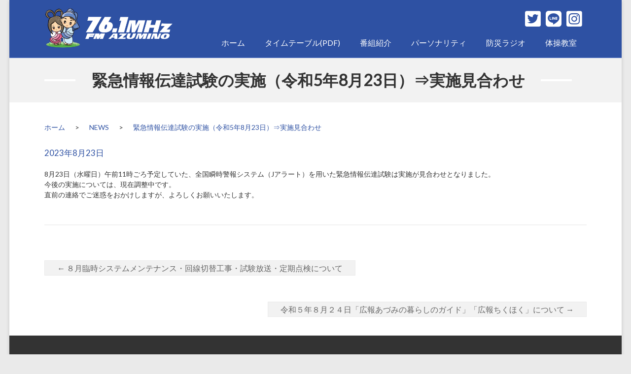

--- FILE ---
content_type: text/html; charset=UTF-8
request_url: https://azuminofm.co.jp/2023/08/23/%E7%B7%8A%E6%80%A5%E6%83%85%E5%A0%B1%E4%BC%9D%E9%81%94%E8%A9%A6%E9%A8%93%E3%81%AE%E5%AE%9F%E6%96%BD%EF%BC%88%E4%BB%A4%E5%92%8C5%E5%B9%B48%E6%9C%8823%E6%97%A5%EF%BC%89%E2%87%92%E5%AE%9F%E6%96%BD/
body_size: 8288
content:
<!DOCTYPE html>
<!--[if IE 7]>
<html class="ie ie7" dir="ltr" lang="ja"
	prefix="og: https://ogp.me/ns#" >
<![endif]-->
<!--[if IE 8]>
<html class="ie ie8" dir="ltr" lang="ja"
	prefix="og: https://ogp.me/ns#" >
<![endif]-->
<!--[if !(IE 7) & !(IE 8)]><!-->
<html dir="ltr" lang="ja"
	prefix="og: https://ogp.me/ns#" >
<!--<![endif]-->
<head>
<!-- Google tag (gtag.js) -->
<script async src="https://www.googletagmanager.com/gtag/js?id=G-0D78X4HDV0"></script>
<script>
  window.dataLayer = window.dataLayer || [];
  function gtag(){dataLayer.push(arguments);}
  gtag('js', new Date());

  gtag('config', 'G-0D78X4HDV0');
</script>
	<meta charset="UTF-8"/>
	<meta name="viewport" content="width=device-width, initial-scale=1">
	<link rel="profile" href="https://gmpg.org/xfn/11"/>
	<link rel="pingback" href="https://azuminofm.co.jp/wp/xmlrpc.php"/>
	<title>緊急情報伝達試験の実施（令和5年8月23日）⇒実施見合わせ | あづみ野エフエム</title>

		<!-- All in One SEO 4.2.0 -->
		<meta name="robots" content="max-image-preview:large" />
		<link rel="canonical" href="https://azuminofm.co.jp/2023/08/23/%e7%b7%8a%e6%80%a5%e6%83%85%e5%a0%b1%e4%bc%9d%e9%81%94%e8%a9%a6%e9%a8%93%e3%81%ae%e5%ae%9f%e6%96%bd%ef%bc%88%e4%bb%a4%e5%92%8c5%e5%b9%b48%e6%9c%8823%e6%97%a5%ef%bc%89%e2%87%92%e5%ae%9f%e6%96%bd/" />
		<meta property="og:locale" content="ja_JP" />
		<meta property="og:site_name" content="あづみ野エフエム | 長野県 安曇野市 コミュニティエフエム" />
		<meta property="og:type" content="article" />
		<meta property="og:title" content="緊急情報伝達試験の実施（令和5年8月23日）⇒実施見合わせ | あづみ野エフエム" />
		<meta property="og:url" content="https://azuminofm.co.jp/2023/08/23/%e7%b7%8a%e6%80%a5%e6%83%85%e5%a0%b1%e4%bc%9d%e9%81%94%e8%a9%a6%e9%a8%93%e3%81%ae%e5%ae%9f%e6%96%bd%ef%bc%88%e4%bb%a4%e5%92%8c5%e5%b9%b48%e6%9c%8823%e6%97%a5%ef%bc%89%e2%87%92%e5%ae%9f%e6%96%bd/" />
		<meta property="og:image" content="https://azuminofm.co.jp/wp/wp-content/uploads/2021/03/newlogo_blue.png" />
		<meta property="og:image:secure_url" content="https://azuminofm.co.jp/wp/wp-content/uploads/2021/03/newlogo_blue.png" />
		<meta property="og:image:width" content="1644" />
		<meta property="og:image:height" content="686" />
		<meta property="article:published_time" content="2023-08-22T23:21:43+00:00" />
		<meta property="article:modified_time" content="2023-08-22T23:21:43+00:00" />
		<meta name="twitter:card" content="summary" />
		<meta name="twitter:title" content="緊急情報伝達試験の実施（令和5年8月23日）⇒実施見合わせ | あづみ野エフエム" />
		<meta name="twitter:image" content="https://azuminofm.co.jp/wp/wp-content/uploads/2021/03/newlogo_blue.png" />
		<script type="application/ld+json" class="aioseo-schema">
			{"@context":"https:\/\/schema.org","@graph":[{"@type":"WebSite","@id":"https:\/\/azuminofm.co.jp\/#website","url":"https:\/\/azuminofm.co.jp\/","name":"\u3042\u3065\u307f\u91ce\u30a8\u30d5\u30a8\u30e0","description":"\u9577\u91ce\u770c \u5b89\u66c7\u91ce\u5e02 \u30b3\u30df\u30e5\u30cb\u30c6\u30a3\u30a8\u30d5\u30a8\u30e0","inLanguage":"ja","publisher":{"@id":"https:\/\/azuminofm.co.jp\/#organization"}},{"@type":"Organization","@id":"https:\/\/azuminofm.co.jp\/#organization","name":"\u3042\u3065\u307f\u91ce\u30a8\u30d5\u30a8\u30e0","url":"https:\/\/azuminofm.co.jp\/","logo":{"@type":"ImageObject","@id":"https:\/\/azuminofm.co.jp\/#organizationLogo","url":"https:\/\/azuminofm.co.jp\/wp\/wp-content\/uploads\/2020\/12\/newlogo.png","width":960,"height":311},"image":{"@id":"https:\/\/azuminofm.co.jp\/#organizationLogo"}},{"@type":"BreadcrumbList","@id":"https:\/\/azuminofm.co.jp\/2023\/08\/23\/%e7%b7%8a%e6%80%a5%e6%83%85%e5%a0%b1%e4%bc%9d%e9%81%94%e8%a9%a6%e9%a8%93%e3%81%ae%e5%ae%9f%e6%96%bd%ef%bc%88%e4%bb%a4%e5%92%8c5%e5%b9%b48%e6%9c%8823%e6%97%a5%ef%bc%89%e2%87%92%e5%ae%9f%e6%96%bd\/#breadcrumblist","itemListElement":[{"@type":"ListItem","@id":"https:\/\/azuminofm.co.jp\/#listItem","position":1,"item":{"@type":"WebPage","@id":"https:\/\/azuminofm.co.jp\/","name":"\u30db\u30fc\u30e0","description":"\u9577\u91ce\u770c \u5b89\u66c7\u91ce\u5e02 \u30b3\u30df\u30e5\u30cb\u30c6\u30a3\u30a8\u30d5\u30a8\u30e0","url":"https:\/\/azuminofm.co.jp\/"},"nextItem":"https:\/\/azuminofm.co.jp\/2023\/#listItem"},{"@type":"ListItem","@id":"https:\/\/azuminofm.co.jp\/2023\/#listItem","position":2,"item":{"@type":"WebPage","@id":"https:\/\/azuminofm.co.jp\/2023\/","name":"2023","url":"https:\/\/azuminofm.co.jp\/2023\/"},"nextItem":"https:\/\/azuminofm.co.jp\/2023\/08\/#listItem","previousItem":"https:\/\/azuminofm.co.jp\/#listItem"},{"@type":"ListItem","@id":"https:\/\/azuminofm.co.jp\/2023\/08\/#listItem","position":3,"item":{"@type":"WebPage","@id":"https:\/\/azuminofm.co.jp\/2023\/08\/","name":"August","url":"https:\/\/azuminofm.co.jp\/2023\/08\/"},"nextItem":"https:\/\/azuminofm.co.jp\/2023\/08\/23\/#listItem","previousItem":"https:\/\/azuminofm.co.jp\/2023\/#listItem"},{"@type":"ListItem","@id":"https:\/\/azuminofm.co.jp\/2023\/08\/23\/#listItem","position":4,"item":{"@type":"WebPage","@id":"https:\/\/azuminofm.co.jp\/2023\/08\/23\/","name":"22","url":"https:\/\/azuminofm.co.jp\/2023\/08\/23\/"},"nextItem":"https:\/\/azuminofm.co.jp\/2023\/08\/23\/%e7%b7%8a%e6%80%a5%e6%83%85%e5%a0%b1%e4%bc%9d%e9%81%94%e8%a9%a6%e9%a8%93%e3%81%ae%e5%ae%9f%e6%96%bd%ef%bc%88%e4%bb%a4%e5%92%8c5%e5%b9%b48%e6%9c%8823%e6%97%a5%ef%bc%89%e2%87%92%e5%ae%9f%e6%96%bd\/#listItem","previousItem":"https:\/\/azuminofm.co.jp\/2023\/08\/#listItem"},{"@type":"ListItem","@id":"https:\/\/azuminofm.co.jp\/2023\/08\/23\/%e7%b7%8a%e6%80%a5%e6%83%85%e5%a0%b1%e4%bc%9d%e9%81%94%e8%a9%a6%e9%a8%93%e3%81%ae%e5%ae%9f%e6%96%bd%ef%bc%88%e4%bb%a4%e5%92%8c5%e5%b9%b48%e6%9c%8823%e6%97%a5%ef%bc%89%e2%87%92%e5%ae%9f%e6%96%bd\/#listItem","position":5,"item":{"@type":"WebPage","@id":"https:\/\/azuminofm.co.jp\/2023\/08\/23\/%e7%b7%8a%e6%80%a5%e6%83%85%e5%a0%b1%e4%bc%9d%e9%81%94%e8%a9%a6%e9%a8%93%e3%81%ae%e5%ae%9f%e6%96%bd%ef%bc%88%e4%bb%a4%e5%92%8c5%e5%b9%b48%e6%9c%8823%e6%97%a5%ef%bc%89%e2%87%92%e5%ae%9f%e6%96%bd\/","name":"\u7dca\u6025\u60c5\u5831\u4f1d\u9054\u8a66\u9a13\u306e\u5b9f\u65bd\uff08\u4ee4\u548c5\u5e748\u670823\u65e5\uff09\u21d2\u5b9f\u65bd\u898b\u5408\u308f\u305b","url":"https:\/\/azuminofm.co.jp\/2023\/08\/23\/%e7%b7%8a%e6%80%a5%e6%83%85%e5%a0%b1%e4%bc%9d%e9%81%94%e8%a9%a6%e9%a8%93%e3%81%ae%e5%ae%9f%e6%96%bd%ef%bc%88%e4%bb%a4%e5%92%8c5%e5%b9%b48%e6%9c%8823%e6%97%a5%ef%bc%89%e2%87%92%e5%ae%9f%e6%96%bd\/"},"previousItem":"https:\/\/azuminofm.co.jp\/2023\/08\/23\/#listItem"}]},{"@type":"Person","@id":"https:\/\/azuminofm.co.jp\/author\/takahashi\/#author","url":"https:\/\/azuminofm.co.jp\/author\/takahashi\/","name":"\u9ad9\u6a4b\u76f4\u6a39","image":{"@type":"ImageObject","@id":"https:\/\/azuminofm.co.jp\/2023\/08\/23\/%e7%b7%8a%e6%80%a5%e6%83%85%e5%a0%b1%e4%bc%9d%e9%81%94%e8%a9%a6%e9%a8%93%e3%81%ae%e5%ae%9f%e6%96%bd%ef%bc%88%e4%bb%a4%e5%92%8c5%e5%b9%b48%e6%9c%8823%e6%97%a5%ef%bc%89%e2%87%92%e5%ae%9f%e6%96%bd\/#authorImage","url":"https:\/\/secure.gravatar.com\/avatar\/4eab7d38d34048f7100bc34557845497?s=96&d=mm&r=g","width":96,"height":96,"caption":"\u9ad9\u6a4b\u76f4\u6a39"}},{"@type":"WebPage","@id":"https:\/\/azuminofm.co.jp\/2023\/08\/23\/%e7%b7%8a%e6%80%a5%e6%83%85%e5%a0%b1%e4%bc%9d%e9%81%94%e8%a9%a6%e9%a8%93%e3%81%ae%e5%ae%9f%e6%96%bd%ef%bc%88%e4%bb%a4%e5%92%8c5%e5%b9%b48%e6%9c%8823%e6%97%a5%ef%bc%89%e2%87%92%e5%ae%9f%e6%96%bd\/#webpage","url":"https:\/\/azuminofm.co.jp\/2023\/08\/23\/%e7%b7%8a%e6%80%a5%e6%83%85%e5%a0%b1%e4%bc%9d%e9%81%94%e8%a9%a6%e9%a8%93%e3%81%ae%e5%ae%9f%e6%96%bd%ef%bc%88%e4%bb%a4%e5%92%8c5%e5%b9%b48%e6%9c%8823%e6%97%a5%ef%bc%89%e2%87%92%e5%ae%9f%e6%96%bd\/","name":"\u7dca\u6025\u60c5\u5831\u4f1d\u9054\u8a66\u9a13\u306e\u5b9f\u65bd\uff08\u4ee4\u548c5\u5e748\u670823\u65e5\uff09\u21d2\u5b9f\u65bd\u898b\u5408\u308f\u305b | \u3042\u3065\u307f\u91ce\u30a8\u30d5\u30a8\u30e0","inLanguage":"ja","isPartOf":{"@id":"https:\/\/azuminofm.co.jp\/#website"},"breadcrumb":{"@id":"https:\/\/azuminofm.co.jp\/2023\/08\/23\/%e7%b7%8a%e6%80%a5%e6%83%85%e5%a0%b1%e4%bc%9d%e9%81%94%e8%a9%a6%e9%a8%93%e3%81%ae%e5%ae%9f%e6%96%bd%ef%bc%88%e4%bb%a4%e5%92%8c5%e5%b9%b48%e6%9c%8823%e6%97%a5%ef%bc%89%e2%87%92%e5%ae%9f%e6%96%bd\/#breadcrumblist"},"author":"https:\/\/azuminofm.co.jp\/author\/takahashi\/#author","creator":"https:\/\/azuminofm.co.jp\/author\/takahashi\/#author","datePublished":"2023-08-22T23:21:43+09:00","dateModified":"2023-08-22T23:21:43+09:00"},{"@type":"Article","@id":"https:\/\/azuminofm.co.jp\/2023\/08\/23\/%e7%b7%8a%e6%80%a5%e6%83%85%e5%a0%b1%e4%bc%9d%e9%81%94%e8%a9%a6%e9%a8%93%e3%81%ae%e5%ae%9f%e6%96%bd%ef%bc%88%e4%bb%a4%e5%92%8c5%e5%b9%b48%e6%9c%8823%e6%97%a5%ef%bc%89%e2%87%92%e5%ae%9f%e6%96%bd\/#article","name":"\u7dca\u6025\u60c5\u5831\u4f1d\u9054\u8a66\u9a13\u306e\u5b9f\u65bd\uff08\u4ee4\u548c5\u5e748\u670823\u65e5\uff09\u21d2\u5b9f\u65bd\u898b\u5408\u308f\u305b | \u3042\u3065\u307f\u91ce\u30a8\u30d5\u30a8\u30e0","inLanguage":"ja","headline":"\u7dca\u6025\u60c5\u5831\u4f1d\u9054\u8a66\u9a13\u306e\u5b9f\u65bd\uff08\u4ee4\u548c5\u5e748\u670823\u65e5\uff09\u21d2\u5b9f\u65bd\u898b\u5408\u308f\u305b","author":{"@id":"https:\/\/azuminofm.co.jp\/author\/takahashi\/#author"},"publisher":{"@id":"https:\/\/azuminofm.co.jp\/#organization"},"datePublished":"2023-08-22T23:21:43+09:00","dateModified":"2023-08-22T23:21:43+09:00","articleSection":"\u304a\u77e5\u3089\u305b","mainEntityOfPage":{"@id":"https:\/\/azuminofm.co.jp\/2023\/08\/23\/%e7%b7%8a%e6%80%a5%e6%83%85%e5%a0%b1%e4%bc%9d%e9%81%94%e8%a9%a6%e9%a8%93%e3%81%ae%e5%ae%9f%e6%96%bd%ef%bc%88%e4%bb%a4%e5%92%8c5%e5%b9%b48%e6%9c%8823%e6%97%a5%ef%bc%89%e2%87%92%e5%ae%9f%e6%96%bd\/#webpage"},"isPartOf":{"@id":"https:\/\/azuminofm.co.jp\/2023\/08\/23\/%e7%b7%8a%e6%80%a5%e6%83%85%e5%a0%b1%e4%bc%9d%e9%81%94%e8%a9%a6%e9%a8%93%e3%81%ae%e5%ae%9f%e6%96%bd%ef%bc%88%e4%bb%a4%e5%92%8c5%e5%b9%b48%e6%9c%8823%e6%97%a5%ef%bc%89%e2%87%92%e5%ae%9f%e6%96%bd\/#webpage"},"image":{"@type":"ImageObject","@id":"https:\/\/azuminofm.co.jp\/#articleImage","url":"https:\/\/azuminofm.co.jp\/wp\/wp-content\/uploads\/2020\/12\/newlogo.png","width":960,"height":311}}]}
		</script>
		<!-- All in One SEO -->

<link rel='dns-prefetch' href='//fonts.googleapis.com' />
<link rel='dns-prefetch' href='//s.w.org' />
<link rel="alternate" type="application/rss+xml" title="あづみ野エフエム &raquo; フィード" href="https://azuminofm.co.jp/feed/" />
<link rel="alternate" type="application/rss+xml" title="あづみ野エフエム &raquo; コメントフィード" href="https://azuminofm.co.jp/comments/feed/" />
<link rel="alternate" type="application/rss+xml" title="あづみ野エフエム &raquo; 緊急情報伝達試験の実施（令和5年8月23日）⇒実施見合わせ のコメントのフィード" href="https://azuminofm.co.jp/2023/08/23/%e7%b7%8a%e6%80%a5%e6%83%85%e5%a0%b1%e4%bc%9d%e9%81%94%e8%a9%a6%e9%a8%93%e3%81%ae%e5%ae%9f%e6%96%bd%ef%bc%88%e4%bb%a4%e5%92%8c5%e5%b9%b48%e6%9c%8823%e6%97%a5%ef%bc%89%e2%87%92%e5%ae%9f%e6%96%bd/feed/" />
<script type="text/javascript">
window._wpemojiSettings = {"baseUrl":"https:\/\/s.w.org\/images\/core\/emoji\/13.1.0\/72x72\/","ext":".png","svgUrl":"https:\/\/s.w.org\/images\/core\/emoji\/13.1.0\/svg\/","svgExt":".svg","source":{"concatemoji":"https:\/\/azuminofm.co.jp\/wp\/wp-includes\/js\/wp-emoji-release.min.js?ver=5.9.12"}};
/*! This file is auto-generated */
!function(e,a,t){var n,r,o,i=a.createElement("canvas"),p=i.getContext&&i.getContext("2d");function s(e,t){var a=String.fromCharCode;p.clearRect(0,0,i.width,i.height),p.fillText(a.apply(this,e),0,0);e=i.toDataURL();return p.clearRect(0,0,i.width,i.height),p.fillText(a.apply(this,t),0,0),e===i.toDataURL()}function c(e){var t=a.createElement("script");t.src=e,t.defer=t.type="text/javascript",a.getElementsByTagName("head")[0].appendChild(t)}for(o=Array("flag","emoji"),t.supports={everything:!0,everythingExceptFlag:!0},r=0;r<o.length;r++)t.supports[o[r]]=function(e){if(!p||!p.fillText)return!1;switch(p.textBaseline="top",p.font="600 32px Arial",e){case"flag":return s([127987,65039,8205,9895,65039],[127987,65039,8203,9895,65039])?!1:!s([55356,56826,55356,56819],[55356,56826,8203,55356,56819])&&!s([55356,57332,56128,56423,56128,56418,56128,56421,56128,56430,56128,56423,56128,56447],[55356,57332,8203,56128,56423,8203,56128,56418,8203,56128,56421,8203,56128,56430,8203,56128,56423,8203,56128,56447]);case"emoji":return!s([10084,65039,8205,55357,56613],[10084,65039,8203,55357,56613])}return!1}(o[r]),t.supports.everything=t.supports.everything&&t.supports[o[r]],"flag"!==o[r]&&(t.supports.everythingExceptFlag=t.supports.everythingExceptFlag&&t.supports[o[r]]);t.supports.everythingExceptFlag=t.supports.everythingExceptFlag&&!t.supports.flag,t.DOMReady=!1,t.readyCallback=function(){t.DOMReady=!0},t.supports.everything||(n=function(){t.readyCallback()},a.addEventListener?(a.addEventListener("DOMContentLoaded",n,!1),e.addEventListener("load",n,!1)):(e.attachEvent("onload",n),a.attachEvent("onreadystatechange",function(){"complete"===a.readyState&&t.readyCallback()})),(n=t.source||{}).concatemoji?c(n.concatemoji):n.wpemoji&&n.twemoji&&(c(n.twemoji),c(n.wpemoji)))}(window,document,window._wpemojiSettings);
</script>
<style type="text/css">
img.wp-smiley,
img.emoji {
	display: inline !important;
	border: none !important;
	box-shadow: none !important;
	height: 1em !important;
	width: 1em !important;
	margin: 0 0.07em !important;
	vertical-align: -0.1em !important;
	background: none !important;
	padding: 0 !important;
}
</style>
	<link rel='stylesheet' id='wp-block-library-css'  href='https://azuminofm.co.jp/wp/wp-includes/css/dist/block-library/style.min.css?ver=1.5.5.1540598634' type='text/css' media='all' />
<style id='wp-block-library-theme-inline-css' type='text/css'>
.wp-block-audio figcaption{color:#555;font-size:13px;text-align:center}.is-dark-theme .wp-block-audio figcaption{color:hsla(0,0%,100%,.65)}.wp-block-code>code{font-family:Menlo,Consolas,monaco,monospace;color:#1e1e1e;padding:.8em 1em;border:1px solid #ddd;border-radius:4px}.wp-block-embed figcaption{color:#555;font-size:13px;text-align:center}.is-dark-theme .wp-block-embed figcaption{color:hsla(0,0%,100%,.65)}.blocks-gallery-caption{color:#555;font-size:13px;text-align:center}.is-dark-theme .blocks-gallery-caption{color:hsla(0,0%,100%,.65)}.wp-block-image figcaption{color:#555;font-size:13px;text-align:center}.is-dark-theme .wp-block-image figcaption{color:hsla(0,0%,100%,.65)}.wp-block-pullquote{border-top:4px solid;border-bottom:4px solid;margin-bottom:1.75em;color:currentColor}.wp-block-pullquote__citation,.wp-block-pullquote cite,.wp-block-pullquote footer{color:currentColor;text-transform:uppercase;font-size:.8125em;font-style:normal}.wp-block-quote{border-left:.25em solid;margin:0 0 1.75em;padding-left:1em}.wp-block-quote cite,.wp-block-quote footer{color:currentColor;font-size:.8125em;position:relative;font-style:normal}.wp-block-quote.has-text-align-right{border-left:none;border-right:.25em solid;padding-left:0;padding-right:1em}.wp-block-quote.has-text-align-center{border:none;padding-left:0}.wp-block-quote.is-large,.wp-block-quote.is-style-large,.wp-block-quote.is-style-plain{border:none}.wp-block-search .wp-block-search__label{font-weight:700}.wp-block-group:where(.has-background){padding:1.25em 2.375em}.wp-block-separator{border:none;border-bottom:2px solid;margin-left:auto;margin-right:auto;opacity:.4}.wp-block-separator:not(.is-style-wide):not(.is-style-dots){width:100px}.wp-block-separator.has-background:not(.is-style-dots){border-bottom:none;height:1px}.wp-block-separator.has-background:not(.is-style-wide):not(.is-style-dots){height:2px}.wp-block-table thead{border-bottom:3px solid}.wp-block-table tfoot{border-top:3px solid}.wp-block-table td,.wp-block-table th{padding:.5em;border:1px solid;word-break:normal}.wp-block-table figcaption{color:#555;font-size:13px;text-align:center}.is-dark-theme .wp-block-table figcaption{color:hsla(0,0%,100%,.65)}.wp-block-video figcaption{color:#555;font-size:13px;text-align:center}.is-dark-theme .wp-block-video figcaption{color:hsla(0,0%,100%,.65)}.wp-block-template-part.has-background{padding:1.25em 2.375em;margin-top:0;margin-bottom:0}
</style>
<style id='global-styles-inline-css' type='text/css'>
body{--wp--preset--color--black: #000000;--wp--preset--color--cyan-bluish-gray: #abb8c3;--wp--preset--color--white: #ffffff;--wp--preset--color--pale-pink: #f78da7;--wp--preset--color--vivid-red: #cf2e2e;--wp--preset--color--luminous-vivid-orange: #ff6900;--wp--preset--color--luminous-vivid-amber: #fcb900;--wp--preset--color--light-green-cyan: #7bdcb5;--wp--preset--color--vivid-green-cyan: #00d084;--wp--preset--color--pale-cyan-blue: #8ed1fc;--wp--preset--color--vivid-cyan-blue: #0693e3;--wp--preset--color--vivid-purple: #9b51e0;--wp--preset--gradient--vivid-cyan-blue-to-vivid-purple: linear-gradient(135deg,rgba(6,147,227,1) 0%,rgb(155,81,224) 100%);--wp--preset--gradient--light-green-cyan-to-vivid-green-cyan: linear-gradient(135deg,rgb(122,220,180) 0%,rgb(0,208,130) 100%);--wp--preset--gradient--luminous-vivid-amber-to-luminous-vivid-orange: linear-gradient(135deg,rgba(252,185,0,1) 0%,rgba(255,105,0,1) 100%);--wp--preset--gradient--luminous-vivid-orange-to-vivid-red: linear-gradient(135deg,rgba(255,105,0,1) 0%,rgb(207,46,46) 100%);--wp--preset--gradient--very-light-gray-to-cyan-bluish-gray: linear-gradient(135deg,rgb(238,238,238) 0%,rgb(169,184,195) 100%);--wp--preset--gradient--cool-to-warm-spectrum: linear-gradient(135deg,rgb(74,234,220) 0%,rgb(151,120,209) 20%,rgb(207,42,186) 40%,rgb(238,44,130) 60%,rgb(251,105,98) 80%,rgb(254,248,76) 100%);--wp--preset--gradient--blush-light-purple: linear-gradient(135deg,rgb(255,206,236) 0%,rgb(152,150,240) 100%);--wp--preset--gradient--blush-bordeaux: linear-gradient(135deg,rgb(254,205,165) 0%,rgb(254,45,45) 50%,rgb(107,0,62) 100%);--wp--preset--gradient--luminous-dusk: linear-gradient(135deg,rgb(255,203,112) 0%,rgb(199,81,192) 50%,rgb(65,88,208) 100%);--wp--preset--gradient--pale-ocean: linear-gradient(135deg,rgb(255,245,203) 0%,rgb(182,227,212) 50%,rgb(51,167,181) 100%);--wp--preset--gradient--electric-grass: linear-gradient(135deg,rgb(202,248,128) 0%,rgb(113,206,126) 100%);--wp--preset--gradient--midnight: linear-gradient(135deg,rgb(2,3,129) 0%,rgb(40,116,252) 100%);--wp--preset--duotone--dark-grayscale: url('#wp-duotone-dark-grayscale');--wp--preset--duotone--grayscale: url('#wp-duotone-grayscale');--wp--preset--duotone--purple-yellow: url('#wp-duotone-purple-yellow');--wp--preset--duotone--blue-red: url('#wp-duotone-blue-red');--wp--preset--duotone--midnight: url('#wp-duotone-midnight');--wp--preset--duotone--magenta-yellow: url('#wp-duotone-magenta-yellow');--wp--preset--duotone--purple-green: url('#wp-duotone-purple-green');--wp--preset--duotone--blue-orange: url('#wp-duotone-blue-orange');--wp--preset--font-size--small: 13px;--wp--preset--font-size--medium: 20px;--wp--preset--font-size--large: 36px;--wp--preset--font-size--x-large: 42px;}.has-black-color{color: var(--wp--preset--color--black) !important;}.has-cyan-bluish-gray-color{color: var(--wp--preset--color--cyan-bluish-gray) !important;}.has-white-color{color: var(--wp--preset--color--white) !important;}.has-pale-pink-color{color: var(--wp--preset--color--pale-pink) !important;}.has-vivid-red-color{color: var(--wp--preset--color--vivid-red) !important;}.has-luminous-vivid-orange-color{color: var(--wp--preset--color--luminous-vivid-orange) !important;}.has-luminous-vivid-amber-color{color: var(--wp--preset--color--luminous-vivid-amber) !important;}.has-light-green-cyan-color{color: var(--wp--preset--color--light-green-cyan) !important;}.has-vivid-green-cyan-color{color: var(--wp--preset--color--vivid-green-cyan) !important;}.has-pale-cyan-blue-color{color: var(--wp--preset--color--pale-cyan-blue) !important;}.has-vivid-cyan-blue-color{color: var(--wp--preset--color--vivid-cyan-blue) !important;}.has-vivid-purple-color{color: var(--wp--preset--color--vivid-purple) !important;}.has-black-background-color{background-color: var(--wp--preset--color--black) !important;}.has-cyan-bluish-gray-background-color{background-color: var(--wp--preset--color--cyan-bluish-gray) !important;}.has-white-background-color{background-color: var(--wp--preset--color--white) !important;}.has-pale-pink-background-color{background-color: var(--wp--preset--color--pale-pink) !important;}.has-vivid-red-background-color{background-color: var(--wp--preset--color--vivid-red) !important;}.has-luminous-vivid-orange-background-color{background-color: var(--wp--preset--color--luminous-vivid-orange) !important;}.has-luminous-vivid-amber-background-color{background-color: var(--wp--preset--color--luminous-vivid-amber) !important;}.has-light-green-cyan-background-color{background-color: var(--wp--preset--color--light-green-cyan) !important;}.has-vivid-green-cyan-background-color{background-color: var(--wp--preset--color--vivid-green-cyan) !important;}.has-pale-cyan-blue-background-color{background-color: var(--wp--preset--color--pale-cyan-blue) !important;}.has-vivid-cyan-blue-background-color{background-color: var(--wp--preset--color--vivid-cyan-blue) !important;}.has-vivid-purple-background-color{background-color: var(--wp--preset--color--vivid-purple) !important;}.has-black-border-color{border-color: var(--wp--preset--color--black) !important;}.has-cyan-bluish-gray-border-color{border-color: var(--wp--preset--color--cyan-bluish-gray) !important;}.has-white-border-color{border-color: var(--wp--preset--color--white) !important;}.has-pale-pink-border-color{border-color: var(--wp--preset--color--pale-pink) !important;}.has-vivid-red-border-color{border-color: var(--wp--preset--color--vivid-red) !important;}.has-luminous-vivid-orange-border-color{border-color: var(--wp--preset--color--luminous-vivid-orange) !important;}.has-luminous-vivid-amber-border-color{border-color: var(--wp--preset--color--luminous-vivid-amber) !important;}.has-light-green-cyan-border-color{border-color: var(--wp--preset--color--light-green-cyan) !important;}.has-vivid-green-cyan-border-color{border-color: var(--wp--preset--color--vivid-green-cyan) !important;}.has-pale-cyan-blue-border-color{border-color: var(--wp--preset--color--pale-cyan-blue) !important;}.has-vivid-cyan-blue-border-color{border-color: var(--wp--preset--color--vivid-cyan-blue) !important;}.has-vivid-purple-border-color{border-color: var(--wp--preset--color--vivid-purple) !important;}.has-vivid-cyan-blue-to-vivid-purple-gradient-background{background: var(--wp--preset--gradient--vivid-cyan-blue-to-vivid-purple) !important;}.has-light-green-cyan-to-vivid-green-cyan-gradient-background{background: var(--wp--preset--gradient--light-green-cyan-to-vivid-green-cyan) !important;}.has-luminous-vivid-amber-to-luminous-vivid-orange-gradient-background{background: var(--wp--preset--gradient--luminous-vivid-amber-to-luminous-vivid-orange) !important;}.has-luminous-vivid-orange-to-vivid-red-gradient-background{background: var(--wp--preset--gradient--luminous-vivid-orange-to-vivid-red) !important;}.has-very-light-gray-to-cyan-bluish-gray-gradient-background{background: var(--wp--preset--gradient--very-light-gray-to-cyan-bluish-gray) !important;}.has-cool-to-warm-spectrum-gradient-background{background: var(--wp--preset--gradient--cool-to-warm-spectrum) !important;}.has-blush-light-purple-gradient-background{background: var(--wp--preset--gradient--blush-light-purple) !important;}.has-blush-bordeaux-gradient-background{background: var(--wp--preset--gradient--blush-bordeaux) !important;}.has-luminous-dusk-gradient-background{background: var(--wp--preset--gradient--luminous-dusk) !important;}.has-pale-ocean-gradient-background{background: var(--wp--preset--gradient--pale-ocean) !important;}.has-electric-grass-gradient-background{background: var(--wp--preset--gradient--electric-grass) !important;}.has-midnight-gradient-background{background: var(--wp--preset--gradient--midnight) !important;}.has-small-font-size{font-size: var(--wp--preset--font-size--small) !important;}.has-medium-font-size{font-size: var(--wp--preset--font-size--medium) !important;}.has-large-font-size{font-size: var(--wp--preset--font-size--large) !important;}.has-x-large-font-size{font-size: var(--wp--preset--font-size--x-large) !important;}
</style>
<link rel='stylesheet' id='chld_thm_cfg_parent-css'  href='https://azuminofm.co.jp/wp/wp-content/themes/spacious/style.css?ver=1.5.5.1540598634' type='text/css' media='all' />
<link rel='stylesheet' id='spacious_style-css'  href='https://azuminofm.co.jp/wp/wp-content/themes/azuminofm/style.css?ver=1.5.5.1540598634' type='text/css' media='all' />
<link rel='stylesheet' id='spacious-genericons-css'  href='https://azuminofm.co.jp/wp/wp-content/themes/spacious/genericons/genericons.css?ver=1.5.5.1540598634' type='text/css' media='all' />
<link rel='stylesheet' id='spacious-font-awesome-css'  href='https://azuminofm.co.jp/wp/wp-content/themes/spacious/font-awesome/css/font-awesome.min.css?ver=1.5.5.1540598634' type='text/css' media='all' />
<link rel='stylesheet' id='spacious_googlefonts-css'  href='//fonts.googleapis.com/css?family=Lato&#038;ver=5.9.12' type='text/css' media='all' />
<script type='text/javascript' src='https://azuminofm.co.jp/wp/wp-includes/js/jquery/jquery.min.js?ver=3.6.0' id='jquery-core-js'></script>
<script type='text/javascript' src='https://azuminofm.co.jp/wp/wp-includes/js/jquery/jquery-migrate.min.js?ver=3.3.2' id='jquery-migrate-js'></script>
<script type='text/javascript' src='https://azuminofm.co.jp/wp/wp-content/themes/spacious/js/spacious-custom.js?ver=5.9.12' id='spacious-custom-js'></script>
<!--[if lte IE 8]>
<script type='text/javascript' src='https://azuminofm.co.jp/wp/wp-content/themes/spacious/js/html5shiv.min.js?ver=5.9.12' id='html5-js'></script>
<![endif]-->
<link rel="https://api.w.org/" href="https://azuminofm.co.jp/wp-json/" /><link rel="alternate" type="application/json" href="https://azuminofm.co.jp/wp-json/wp/v2/posts/3077" /><link rel="EditURI" type="application/rsd+xml" title="RSD" href="https://azuminofm.co.jp/wp/xmlrpc.php?rsd" />
<link rel="wlwmanifest" type="application/wlwmanifest+xml" href="https://azuminofm.co.jp/wp/wp-includes/wlwmanifest.xml" /> 
<meta name="generator" content="WordPress 5.9.12" />
<link rel='shortlink' href='https://azuminofm.co.jp/?p=3077' />
<link rel="alternate" type="application/json+oembed" href="https://azuminofm.co.jp/wp-json/oembed/1.0/embed?url=https%3A%2F%2Fazuminofm.co.jp%2F2023%2F08%2F23%2F%25e7%25b7%258a%25e6%2580%25a5%25e6%2583%2585%25e5%25a0%25b1%25e4%25bc%259d%25e9%2581%2594%25e8%25a9%25a6%25e9%25a8%2593%25e3%2581%25ae%25e5%25ae%259f%25e6%2596%25bd%25ef%25bc%2588%25e4%25bb%25a4%25e5%2592%258c5%25e5%25b9%25b48%25e6%259c%258823%25e6%2597%25a5%25ef%25bc%2589%25e2%2587%2592%25e5%25ae%259f%25e6%2596%25bd%2F" />
<link rel="alternate" type="text/xml+oembed" href="https://azuminofm.co.jp/wp-json/oembed/1.0/embed?url=https%3A%2F%2Fazuminofm.co.jp%2F2023%2F08%2F23%2F%25e7%25b7%258a%25e6%2580%25a5%25e6%2583%2585%25e5%25a0%25b1%25e4%25bc%259d%25e9%2581%2594%25e8%25a9%25a6%25e9%25a8%2593%25e3%2581%25ae%25e5%25ae%259f%25e6%2596%25bd%25ef%25bc%2588%25e4%25bb%25a4%25e5%2592%258c5%25e5%25b9%25b48%25e6%259c%258823%25e6%2597%25a5%25ef%25bc%2589%25e2%2587%2592%25e5%25ae%259f%25e6%2596%25bd%2F&#038;format=xml" />
<link rel="pingback" href="https://azuminofm.co.jp/wp/xmlrpc.php"><style type="text/css">.recentcomments a{display:inline !important;padding:0 !important;margin:0 !important;}</style>	<style type="text/css">
			#site-title,
		#site-description {
			position: absolute;
			clip: rect(1px, 1px, 1px, 1px);
		}
		</style>
	<link rel="icon" href="https://azuminofm.co.jp/wp/wp-content/uploads/2020/12/cropped-favicon_1024-32x32.png" sizes="32x32" />
<link rel="icon" href="https://azuminofm.co.jp/wp/wp-content/uploads/2020/12/cropped-favicon_1024-192x192.png" sizes="192x192" />
<link rel="apple-touch-icon" href="https://azuminofm.co.jp/wp/wp-content/uploads/2020/12/cropped-favicon_1024-180x180.png" />
<meta name="msapplication-TileImage" content="https://azuminofm.co.jp/wp/wp-content/uploads/2020/12/cropped-favicon_1024-270x270.png" />
		<script src="/lib/nowonair_3.js"></script>
	<script defer="defer" src="/assets/player-ui.min.js"></script>
	<script src="https://kit.fontawesome.com/ae0bfc7bfa.js" crossorigin="anonymous"></script>
</head>

<body class="post-template-default single single-post postid-3077 single-format-standard wp-custom-logo wp-embed-responsive no-sidebar-content-stretched narrow-1218">
<div id="page" class="hfeed site">
	
	
	<header id="masthead" class="site-header clearfix ">

		
		<div id="header-text-nav-container">

			<div class="inner-wrap">

				<div id="header-text-nav-wrap" class="clearfix">
					<div id="header-left-section">
													<div id="header-logo-image">

								<a href="https://azuminofm.co.jp/" class="custom-logo-link" rel="home"><img width="960" height="311" src="https://azuminofm.co.jp/wp/wp-content/uploads/2020/12/newlogo.png" class="custom-logo" alt="あづみ野エフエム" srcset="https://azuminofm.co.jp/wp/wp-content/uploads/2020/12/newlogo.png 960w, https://azuminofm.co.jp/wp/wp-content/uploads/2020/12/newlogo-300x97.png 300w, https://azuminofm.co.jp/wp/wp-content/uploads/2020/12/newlogo-768x249.png 768w" sizes="(max-width: 960px) 100vw, 960px" /></a>
							</div><!-- #header-logo-image -->

							
						<div id="header-text" class="screen-reader-text">
															<h3 id="site-title">
									<a href="https://azuminofm.co.jp/"
									   title="あづみ野エフエム"
									   rel="home">あづみ野エフエム</a>
								</h3>
														<p id="site-description">長野県 安曇野市 コミュニティエフエム</p>
							<!-- #site-description -->
						</div><!-- #header-text -->

					</div><!-- #header-left-section -->
					<div id="header-right-section">

													<div id="header-right-sidebar" class="">
								<aside id="custom_html-3" class="widget_text widget widget_custom_html"><div class="textwidget custom-html-widget"><ul class="sns-icon">
<li><a href="https://twitter.com/azuminofm" target="_blank" rel="noopener"><i class="fab fa-twitter-square"></i></a></li>
<li><a href="https://lin.ee/RgiAluQ" target="_blank" rel="noopener"><i class="fab fa-line"></i></a></li>
<li><a href="https://www.instagram.com/azuminofm761/" target="_blank" rel="noopener"><i class="fab fa-instagram-square"></i></a></li>
</ul></div></aside>							</div>
							
						
		<nav id="site-navigation" class="main-navigation clearfix   " role="navigation">
			<p class="menu-toggle">Menu</p>
			<div class="menu-primary-container"><ul id="menu-primary-menu" class="menu"><li id="menu-item-79" class="menu-item menu-item-type-post_type menu-item-object-page menu-item-home menu-item-79"><a href="https://azuminofm.co.jp/">ホーム</a></li>
<li id="menu-item-5558" class="menu-item menu-item-type-post_type menu-item-object-page menu-item-5558"><a href="https://azuminofm.co.jp/pdf/">タイムテーブル(PDF)</a></li>
<li id="menu-item-307" class="menu-item menu-item-type-custom menu-item-object-custom menu-item-307"><a href="/introduction/">番組紹介</a></li>
<li id="menu-item-306" class="menu-item menu-item-type-custom menu-item-object-custom menu-item-306"><a href="/personality/">パーソナリティ</a></li>
<li id="menu-item-488" class="menu-item menu-item-type-post_type menu-item-object-page menu-item-488"><a href="https://azuminofm.co.jp/bousai-radio/">防災ラジオ</a></li>
<li id="menu-item-2407" class="menu-item menu-item-type-post_type menu-item-object-page menu-item-2407"><a href="https://azuminofm.co.jp/schedule/">体操教室</a></li>
</ul></div>		</nav>

		
					</div><!-- #header-right-section -->

				</div><!-- #header-text-nav-wrap -->
			</div><!-- .inner-wrap -->
					</div><!-- #header-text-nav-container -->

		
						<div class="header-post-title-container clearfix">
					<div class="inner-wrap">
						<div class="post-title-wrapper">
																																		<h1 class="header-post-title-class">緊急情報伝達試験の実施（令和5年8月23日）⇒実施見合わせ</h1>
																															</div>
											</div>
				</div>
					</header>
			<div id="main" class="clearfix">
		<div class="inner-wrap">

	
	<div id="primary">
		<div id="content" class="clearfix">
			
				
<article id="post-3077" class="post-3077 post type-post status-publish format-standard hentry category-news">
		<div class="entry-content clearfix">
	
		<div class="pannavi"><ul><li><a href="/wp/">ホーム</a></li><li><a href="/category/news/">NEWS</a></li><li><a href="https://azuminofm.co.jp/2023/08/23/%e7%b7%8a%e6%80%a5%e6%83%85%e5%a0%b1%e4%bc%9d%e9%81%94%e8%a9%a6%e9%a8%93%e3%81%ae%e5%ae%9f%e6%96%bd%ef%bc%88%e4%bb%a4%e5%92%8c5%e5%b9%b48%e6%9c%8823%e6%97%a5%ef%bc%89%e2%87%92%e5%ae%9f%e6%96%bd/">緊急情報伝達試験の実施（令和5年8月23日）⇒実施見合わせ</a></li></ul></div>

	<p class="date date-in-single"><a href="https://azuminofm.co.jp/2023/08/23/%e7%b7%8a%e6%80%a5%e6%83%85%e5%a0%b1%e4%bc%9d%e9%81%94%e8%a9%a6%e9%a8%93%e3%81%ae%e5%ae%9f%e6%96%bd%ef%bc%88%e4%bb%a4%e5%92%8c5%e5%b9%b48%e6%9c%8823%e6%97%a5%ef%bc%89%e2%87%92%e5%ae%9f%e6%96%bd/" title="8:21 AM" rel="bookmark"><time class="entry-date published" datetime="2023-08-23T08:21:43+09:00">2023年8月23日</time></a></p>
		<p>8月23日（水曜日）午前11時ごろ予定していた、全国瞬時警報システム（Jアラート）を用いた緊急情報伝達試験は実施が見合わせとなりました。<br />
今後の実施については、現在調整中です。<br />
直前の連絡でご迷惑をおかけしますが、よろしくお願いいたします。</p>
<div class="extra-hatom-entry-title"><span class="entry-title">緊急情報伝達試験の実施（令和5年8月23日）⇒実施見合わせ</span></div>	</div>

	<footer class="entry-meta-bar clearfix"><div class="entry-meta clearfix">
						</div></footer>
	</article>

						<ul class="default-wp-page clearfix">
			<li class="previous"><a href="https://azuminofm.co.jp/2023/08/10/%ef%bc%98%e6%9c%88%e8%87%a8%e6%99%82%e3%82%b7%e3%82%b9%e3%83%86%e3%83%a0%e3%83%a1%e3%83%b3%e3%83%86%e3%83%8a%e3%83%b3%e3%82%b9%e3%83%bb%e5%9b%9e%e7%b7%9a%e5%88%87%e6%9b%bf%e5%b7%a5%e4%ba%8b%e3%83%bb-2/" rel="prev"><span class="meta-nav">&larr;</span> ８月臨時システムメンテナンス・回線切替工事・試験放送・定期点検について</a></li>
			<li class="next"><a href="https://azuminofm.co.jp/2023/08/24/20230824/" rel="next">令和５年８月２４日「広報あづみの暮らしのガイド」「広報ちくほく」について <span class="meta-nav">&rarr;</span></a></li>
		</ul>
	
				
				
				
			
		</div><!-- #content -->
	</div><!-- #primary -->

	
	

        </div><!-- .inner-wrap -->
    </div><!-- #main -->
    
        <footer id="colophon" class="clearfix ">
        <div class="footer-widgets-wrapper">
	<div class="inner-wrap">
		<div class="footer-widgets-area clearfix">
			<div class="tg-one-fourth tg-column-1">
							</div>
							<div class="tg-one-fourth tg-column-2">
					<aside id="nav_menu-2" class="widget widget_nav_menu"><div class="menu-footer-menu-container"><ul id="menu-footer-menu" class="menu"><li id="menu-item-292" class="menu-item menu-item-type-post_type menu-item-object-page menu-item-292"><a href="https://azuminofm.co.jp/outline/">会社情報</a></li>
<li id="menu-item-78" class="menu-item menu-item-type-post_type menu-item-object-page menu-item-78"><a href="https://azuminofm.co.jp/sponsors/">協賛・協力企業・団体のご紹介</a></li>
<li id="menu-item-77" class="menu-item menu-item-type-post_type menu-item-object-page menu-item-privacy-policy menu-item-77"><a href="https://azuminofm.co.jp/privacy-policy/">プライバシーポリシー</a></li>
<li id="menu-item-293" class="menu-item menu-item-type-post_type menu-item-object-page menu-item-293"><a href="https://azuminofm.co.jp/bousai-radio/">安曇野市専用防災ラジオ</a></li>
<li id="menu-item-369" class="menu-item menu-item-type-custom menu-item-object-custom menu-item-369"><a href="/council/">番組審議会報告</a></li>
</ul></div></aside><aside id="custom_html-2" class="widget_text widget widget_custom_html"><div class="textwidget custom-html-widget"><ul class="footer-sns-icon">
<li><a href="https://twitter.com/azuminofm" target="_blank" rel="noopener"><i class="fab fa-twitter-square"></i></a></li>
<li><a href="https://lin.ee/RgiAluQ" target="_blank" rel="noopener"><i class="fab fa-line"></i></a></li>
<li><a href="https://www.instagram.com/azuminofm761/" target="_blank" rel="noopener"><i class="fab fa-instagram-square"></i></a></li>
</ul>
<p style="text-align:center!important;">Copyright ⓒ AZUMINO FM CO.,LTD. All Rights Reserved.</p></div></aside>				</div>
										<div class="tg-one-fourth tg-after-two-blocks-clearfix tg-column-3">
									</div>
										<div class="tg-one-fourth tg-one-fourth-last tg-column-4">
									</div>
					</div>
	</div>
</div>
    </footer>
    <a href="#masthead" id="scroll-up"></a>
</div><!-- #page -->
<script type='text/javascript' src='https://azuminofm.co.jp/wp/wp-content/themes/spacious/js/navigation.js?ver=5.9.12' id='spacious-navigation-js'></script>
<script type='text/javascript' src='https://azuminofm.co.jp/wp/wp-content/themes/spacious/js/skip-link-focus-fix.js?ver=5.9.12' id='spacious-skip-link-focus-fix-js'></script>
</body>
</html>


--- FILE ---
content_type: text/css
request_url: https://azuminofm.co.jp/wp/wp-content/themes/azuminofm/style.css?ver=1.5.5.1540598634
body_size: 8605
content:
/*
Theme Name: azuminofm
Template: spacious
Version: 1.5.5.1540598634
Updated: 2018-10-27 09:03:54

*/

html {
    font-size: 62.5%;
}
body {
    padding-top: 0;
    padding-bottom: 0;
	color: #333;
    font-size: 1.4rem;
    line-height: 1.5;
}
p, dl, dt, dd {
	font-size: 100%;
}
p {
	line-height: inherit;
	margin-bottom: initial;
}
a {
/*    color: #555; */
	color: #2e51a3;
}
a:hover {
	color: #888;
  text-decoration:underline;
}
.post .entry-title a:hover, .page .entry-title a:hover {
    color: #2e51a3;
}
ol, ul {
    list-style: none;
}
h2 {
	font-weight: bold;
}
h3 {font-size: 22px;}
h3, h4 {
	line-height:inherit;
}
img {
    max-width: 100%;
    height: auto;
    vertical-align: bottom;
	margin-bottom: initial;
}
input[type="text"], input[type="email"], input[type="password"] ,input[type="file"], textarea {
	margin: 20px auto;
}
input[type="reset"], input[type="button"], input[type="submit"] {
    margin-bottom: 20px;
    padding: 10px 40px;
    background-color: #333333;
    border-radius: 5px;
    font-size: 1.4em;
}
input[type="reset"]:hover, input[type="button"]:hover, input[type="submit"]:hover {
    background-color: #999999;	
}
#page {
    max-width: initial;
}
#masthead {
    background-color: #2e51a3;
}
#controllers a:hover, #controllers a.active {
    background-color: #6a88ce;
    color: #6a88ce;
}
#featured-slider .slider-read-more-button {
    background-color: #6a88ce;
}
a#scroll-up {
	background: rgba(0,0,0,0.6);
    text-decoration: none;
    color: #fff;
    width: 80px;
    padding: 30px 0;
    text-align: center;
    display: block;
    border-radius: 50px;
	opacity: initial;
	bottom: 95px;
	font:initial;
}
a#scroll-up:before {
	content: "PAGE TOP";
	font-size: 77%;
}
a#scroll-up:hover {
	opacity: 0.5;
}
.main-navigation {
    padding-top: 15px;
}
.main-navigation a {
    color: #ffffff;
}
.main-navigation ul li.current-menu-item a, .main-navigation ul li.current_page_ancestor a, .main-navigation ul li.current-menu-ancestor a, .main-navigation ul li.current_page_item a, .main-navigation ul li.current-menu-ancestor > .sub-toggle, .main-navigation ul li.current-menu-item > .sub-toggle, .main-navigation ul li:hover > a, .main-navigation ul li:hover > .sub-toggle {
    color: #ffffff;
	text-decoration: none;
}
.site-header .menu-toggle:hover {
	background: #6a88ce;
}
.main-small-navigation ul > .current_page_item, .main-small-navigation ul > .current-menu-item {
    background: #6a88ce;
}
.main-small-navigation li::hover, .main-small-navigation li:hover > .sub-toggle {
	background: #6a88ce!important;
}
.main-small-navigation ul > .current_page_item, .main-small-navigation ul > .current-menu-item {
	background: #6a88ce;
}

#header-text-nav-container {
    border-bottom: none;
}
#header-text-nav-wrap {
	padding-bottom: 0;
}
#header-logo-image {
    margin-bottom: 18px;
/*	margin-top: 20px;*/
	width: 280px;
}
#header-right-section {
/*    margin-top: 18px;*/
/*    margin-top: 38px;*/
}
#header-right-sidebar {
/*	float: right; */
	width: 130px;
	margin: 0 0 auto auto;
}
#header-right-section .widget {
	padding-top: 0;
}
#header-right-section .sns-icon li {
	float: left;
	position: relative;
	line-height: 1;
}
#header-right-section .sns-icon a,  .footer-widgets-area .footer-sns-icon li a {
	color: #ffffff;
	margin: 0 5px;
	font-size: 260%;
}
#header-right-section .sns-icon a i:hover {color: #6a88ce;}
#featured-slider .entry-container { top:85%; right: 4%; left:initial;}
#featured-slider .slider-read-more-button {padding: 1rem 70px;}
.footer-widgets-area a:hover {
    color: #fff !important;
}

#colophon .widget ul.footer-sns-icon li {margin: initial;}
.header-post-title-container .post-title-wrapper {
    float: none;
}
header .header-post-title-container {
/*    background-image: url(/material/img/common_bg.gif);*/
    text-align: center;
/*    border-top: 1px solid #c2e1ca;*/
	border-top: 1px solid #6a88ce;
    border-bottom: none;
    padding: 0;
    box-shadow: none;
	background-color: #f2f2f2;
}
header .header-post-title-container h1 {
    font-size: 230%;
    line-height: 90px;
/*    margin-top: 14px;*/
    font-weight: bold;
/*    color: #fff;*/
	color: #333;
	display: flex;
	align-items: center;
}
header .header-post-title-container h1:before, header .header-post-title-container h1:after {
		content: "";
	flex-grow: 2;
	height: 4px;
	background: #fff;
	display: block;
}
header .header-post-title-container h1:before {margin-right: 1em;}
header .header-post-title-container h1:after {margin-left: 1em;}
.main-navigation li {
	padding: 0;
	margin: 0;
}
.main-navigation li a {
	margin: 0 20px;
}
.main-navigation li:hover:after, .main-navigation li.current-menu-item:after {
	content: "";
	display: block;
/*	background-image: url(/material/img/common_bg.gif);*/
	width:100%;
	height: 10px;
	margin: 36px 0 0;
	background-color: #6a88ce;
}
.inner-wrap {
    margin: 0 auto;
    max-width: 1100px!important;
}
.footer-widgets-area {
	color: #ffffff;
}
.footer-widgets-area li a {
    font-size: 114%;
    color: #eee;
}
#colophon p {
	color: #ffffff;
}
#colophon .widget ul li {
    border-bottom: none;
    display: inline-block;
    margin: 0 20px;
}
.tg-one-fourth.tg-column-1, .tg-one-fourth.tg-column-3 {
	width: 8%;
}
.tg-one-fourth.tg-column-2 {
	width: 80%;
	text-align: center;
	padding-bottom: 0;
}
#primary h2 {
    font-size: 200%;
    color: #2e51a3;
    margin-bottom: 35px;
    text-align: left;
/*    margin-top: 40px;*/
    margin-top: 100px;
}
#primary h2.outline {margin-top: 40px; margin-bottom: 0;}
table#outlinetable th:first-child, table#outlinetable2 th:first-child {
    width: 20%;
    padding: 20px 0;
}
table#outlinetable th, table#outlinetable2 th {
    text-align: center;
    background-color: #efefef;
    color: #444;
    vertical-align: middle;
    padding: 20px;
    border: 1px solid #ccc;
}
table#outlinetable td, table#outlinetable2 td {
    text-align: left;
    color: #444;
    vertical-align: top;
    padding: 15px 20px;
    border: 1px solid #ccc;
}
table#outlinetable dl.meibo dt {
    clear: left;
    float: left;
    width: 10em;
    margin: 0 0 1em 0;
	font-weight: normal;
	margin-bottom: 0;
}
table#outlinetable dl.meibo dd.profile {
    width: auto;
}
table#outlinetable dl.meibo dd {
    float: left;
    width: 8em;
    margin: 0 0 1em 0;
	margin-bottom: 0;
}
table#outlinetable dl.meibo dd.profile p {
    display: inline;
}
table#outlinetable td h3 {
    font-size: 20px;
    font-weight: 600;
    color: #359d52;
    margin-bottom: 10px;
	padding-bottom: 0;
}
table#outlinetable td h4 {
    font-size: 15px;
    font-weight: 600;
    color: #000;
    margin-bottom: 10px;
	padding-bottom: 0;
}
ul.links {
	margin: 0;
	padding: 0;
}
.links li {
    display: inline-block;
    margin-bottom: 20px;
}
.links li a {
    display: inline-block;
    text-decoration: underline;
    padding: 10px 20px 10px 0;
}
.imgbox {
    float: left;
    width: 20%;
    margin-right: 10px;
}
.txtBox {
    float: left;
    width: 78%;
}
.txtBox p {
	margin-bottom: 15px;
}
.txtBox a {
    color: #359d52;
    text-decoration: none;
    text-align: right;
}
#council ul {
	list-style: none;
	padding: 0;
	margin-bottom: 40px;
}
#council h3 {
    font-size: 17px;
    font-weight: bold;
    margin: 20px 0 10px;
	padding: 0;
}
#council li.Box {
    width: 30%;
    float: left;
    margin: 0 10px;
}
#council .councillist li {
	font-size: 15px;
}
.opendate {
    margin-left: 20px;
}
#employ h2 {
    margin-bottom: 10px;
	padding-bottom: 0;
}
#employ ul {
	padding-left: 0;
}
#employ li {
    font-size: 16px;
    margin-bottom: 10px;
	list-style: none;
}
#employ p {
    font-size: 16px;
    line-height: 1.7em;
}

.personality_box {
	font-size: 1.2em;
/*    border: solid 3px #666666;*/
	min-height: 330px;
	background-color: #f8f8f8;
}
.program_box {
	font-size: 1.2em;
	min-height: 330px;
}
.program-single .program_box {
    border: solid 3px #359d52;
}
.program-single .program_dj {
	margin-bottom: 20px;
}

.program-archive {
	float: left;
	width: 47%;
	height: 350px;
	overflow: auto;
	margin-bottom: 30px;
	margin-right: 30px;
/*    border: solid 3px #359d52;*/
	border: solid 3px #6a88ce;
}
.program-archive:hover {
	height: initial;
}

.archive .personality_box, .archive .program_box {
	margin-bottom: 30px;
    border-top: none;
}
.personality_photo img {
    float: left;
    margin: 20px;
}
.personality_bangumi {
	margin-top: 40px;
}
.program_sponsor {
	margin-top: 40px;
}
.program_sponsor a {
/*    background-color: #eeeeee;*/
    background-color: #cdcdcd;
    padding: 5px 15px;
    border-radius: 20px;
    font-size: 1.1em;
/*    color: #006935;*/
    color: #000000;
/*	font-weight: bold;*/
	letter-spacing: 0.2em;
	text-decoration: none;
}
.program_sponsor a:hover {
	background-color: #999999;
	color: #ffffff;
}
.djbox {
	margin-top: 20px;
	margin-bottom: 20px;
	display: inline-block;
	width: 65%;
}
.program-archive .djbox {
	width: initial;
	margin-right: 20px;
}
.djbox:after {
    content: "";
    display: block;
    clear: both;
}
.djnoimage {
	margin-left: 20px;
}
.default-wp-page .previous, .default-wp-page .next {
	margin-top: 30px;
}
.previous a, .next a {
	background-color: #f2f2f2;
}
.previous a:hover, .next a:hover {
	background-color: #cdcdcd;
	color: #333333;
}
.personality_sns {
	margin-top: 20px;
    margin-left: 20px;
}
.personality_sns i, .personality_bangumi i {
	font-size: 1.2em;
	margin-right: 0.2em;
}
.personality_name h3 {
	font-size: 180%;
    padding: 10px 0 10px 20px;
    text-align: left;
    font-weight: bold;
    border: solid 3px #666666;
	border-bottom: none;
}
.program_name h3 {
	font-size: 180%;
    padding: 10px 0 10px 20px;
    text-align: left;
    font-weight: bold;
/*    border: solid 3px #359d52;*/
	border-bottom: none;
}
.personality_name h3 a {
	color: #ffffff;
}
.personality_green {
	background-color: #006935;
}
.personality_black {
	background-color: #000000;
}
.personality_pink {
	background-color: #dfa9a9;
}
.personality_lime {
	background-color: #b6dfa9;
}
.personality_blue {
	background-color: #2e51a3;
}
.personality_skyblue {
	background-color: #6a88ce;
}
.personality_green h3 {
	border-color: #006935;
}
.personality_black h3 {
	border-color: #000000;
}
.personality_pink h3 {
	border-color: #dfa9a9;
	text-shadow: 0 0 1px #000;
}
.personality_lime h3 {
	border-color: #b6dfa9;
	text-shadow: 0 0 1px #000;
}
.personality_blue h3 {
	border-color: #2e51a3;
}
.personality_skyblue h3 {
	border-color: #6a88ce;
	text-shadow: 0 0 1px #000;
}
p.personality_p {
    font-size: 120%;
    margin-bottom: 30px;
}
.djs {
    margin: 20px 0 20px;
}
.djs li {
    display: inline-block;
    width: 24.5%;
}
.djs li {
    display: inline-block;
    text-align: center;
    font-size: 133%;
    border-radius: 20px;
    margin: 0 10px 5px;
	width: 250px;
}
.djs.programs li {
	width: 80px;
}
.djs li a {
    color: #fff;
    padding: 5px 0;
	text-decoration: none;
	display: block;
}
.djs li:hover {
	background-color: #999999;
}
#remedy h3.widget-title {
    font-family: \"Courier New\";
    color: #6699FF;
    font-size: 21px;
    line-height: 1.4;
	font-weight: bold;
}
#remedy p {
	font-size: 110%;
}
#pl-75 #pg-75-1 #pgc-75-1-0 #panel-75-1-0-0 {
	margin-bottom: 0!important;
}
#infotext {
    margin: 0 0 15px;
    padding: 15px 15px;
    border: 1px solid #000;
    overflow: hidden;
}
#infotext .twitter {
    float: left;
    width: 600px;
    height: 400px;
    overflow: scroll;
    font-size: 14px;
}
#infotext .data_box {
    margin: 0 0 0 640px;
    line-height: 1.6;
}
#infotext .data_box h4 {
    margin: 20px 0 10px;
    font-weight: bold;
    font-size: 1.5em;
    padding-bottom: 0;
}
#remedy_right_img {
	margin-bottom: 0;
}
#remedy_right_img .textwidget {
	padding-bottom: 0;
}
#facetoace {
	text-align: center;
}
.facetoface_wrap {
    width: 975px;
    height: auto;
    margin: 1em auto;
    padding: 0;
	text-align: center;
	margin-top: 30px;
}
.copy-cont {
    font-size: 18px;
    font-weight: bold;
    margin: 0 0 1em;
	text-align: left;
}
.honbun {
	text-align: left;
}

/* face to ace */
ul.recent-list li a {color: #999999;text-decoration:none;}
ul.recent-list li a:hover {color: #333333;}
ul.recent-list li {margin-left: 2em; margin-bottom: 8px;font-size:0.95em;letter-spacing: 0.2em;}
ul.recent-list li:before {content: "\f026";font-family: "Font Awesome 5 Free";margin-right: 0.5em;color: #999999;}
ul.recent-list li:hover:before {content: "\f028";font-family: "Font Awesome 5 Free";margin-right: 0.5em;color: #333333;}
#new {width: 980px; padding:20px; text-align:center;border: 1px solid #cdcdcd; background-color: #333333; border-radius: 5px;font-size:1.3em; letter-spacing: 0.2em; margin: 30px auto;}
#new a {display: block;color:#ffffff;text-decoration:none;}
#new a:before {content: "\f026";font-family: "Font Awesome 5 Free";margin-right: 0.5em;color: #ffffff;}
#new a:hover:before {content: "\f028";font-family: "Font Awesome 5 Free";margin-right: 0.5em;color: #ffffff;}
#new a:after {content: "NEW"; color: #ffffff; margin-left: 0.5em; font-size: 0.6em; font-family: san-serif; letter-spacing: initial; background-color: #cc0000; border-radius: 50px; padding: 15px 7px; vertical-align: text-top;}
#box-2023,#box-2022,#box-2021,#box-2020,#box-2019,#box-2018, #box-2017, #box-2016, #box-2015, #box-2014, #box-2013, #box-2012, #box-2011, #box-2010,#box-2009 {width:31.3%;display:inline-block;margin: 10px 5px;vertical-align: top;}
p.box {text-align: left; background-color:#f2f2f2; border-radius: 5px; padding: 10px 20px; font-size: 1.3em;}
p.box-up {text-align: left; background-color:#333333; border-radius: 5px; padding: 10px 20px;color:#ffffff; font-size: 1.3em;}
/*p.box::after {content: "\f078";font-family: "Font Awesome 5 Free";}*/
p.box:before {content: "\f078";font-family: "Font Awesome 5 Free";margin-right: 0.5em;}
p.box-up:before {content: "\f077";font-family: "Font Awesome 5 Free";margin-right: 0.5em;}
p.box:hover {background-color:#333333;color:#ffffff;}
p.box-up:hover {background-color:#f2f2f2;color:#000000;}
p.box span, p.box-up span {font-size: 0.8em; margin-left: 1em;}
ul#list-2020, ul#list-2019 {margin-top: 20px;list-style:none;}
ul#list-2018, ul#list-2017, ul#list-2016, ul#list-2015, ul#list-2014, ul#list-2013, ul#list-2012, ul#list-2011, ul#list-2010, ul#list-2009 {display:none;list-style:none;margin-top: 20px;}
#recent-list-box {margin: 0 auto; text-align: center; width: 93%;}
#recent-list-inner-box {margin: 0; padding: 0; text-align: left;}

div.bns {
	padding: 0;
}
.bns div {
/*    width: 48%;*/
    width: 100%;
    display: inline-block;
    float: left;
/*	margin: 0 10px;*/
}
.bns div a {
    width: 100%;
    display: block;
    height: 160px;
    max-height: 160px;
    background-color: #244273;
    float: left;
    background-image: url(/material/img/icon_clock.gif);
    background-repeat: no-repeat;
    background-position: 18% center;
}
.bns div a:hover {
	text-decoration: none;
	opacity: 0.6;
}
.bns div a p {
    font-size: 220%;
    color: #fff;
    display: block;
    padding: 7% 0 0 40%;
}

h2#pickup span {
    font-size: 50%;
    color: #444;
	font-weight: normal;
}

.widget_text .textwidget {
     padding-bottom: 0px;
}

#information-box {
	background-color: #eeeeee;
	margin-bottom: 50px;
}
#information-box .widget_text .textwidget {
    padding-bottom: 0;
}
ul.information-list {
	list-style: none;
	padding: 20px 10px 10px 20px;
	margin-bottom: 0;
}
ul.information-list li {
	font-size: 1.2em;
}
ul.information-list dl {
	margin-bottom: 10px;
}
ul.information-list dl dd {
	margin-bottom: 0;
	display: inline;
}
ul.information-list dl dt {
	float: left;
	width: 150px;
	font-weight: normal;
}
#news.information-left {
/*    background-image: url(/material/img/news_bg.gif);*/
	color: #ffffff;
    text-align: center;
    font-size: 0.5em;
    padding: 15px;
	display: table-cell;
    vertical-align: middle;
	background-color: #6a88ce;
}
.information-right {
	display: table-cell;
}
.more-info {text-align: left;margin-left: 20px;}
.more-info a{display: block;margin: 0 auto 20px;line-height: 170%;}
.more-info a:before {content: "▶︎";margin-right: 5px;}
#large_banner {
	text-align: center;
	margin-bottom: 50px;
}
#large_banner .widget_sow-image {
	display: inline-block;
	margin: 0 20px;
	margin-bottom: 0!important;
}
#large_banner img {
	border: 1px solid #cdcdcd;
}

.pannavi{display: flow-root;}
.pannavi ul {
	list-style: none;
	padding: 0;
	padding-bottom: 20px;
}
.pannavi ul li {
	float: left;
	margin-right: 20px;
}
.pannavi ul li:after {
	content: ">";
	margin-left: 20px;
}
.pannavi ul li:last-child:after {
	content: "";
	margin-left: 0;
}

/* Player */
#playerouterbox {
/*	width: 100%;*/
	width: calc(100% - 30px);
/*	width: 530px;*/
	max-width: 530px;
	background-color: #000000;
/*	padding: 10px;*/
}
.player {
/*	width: 530px;*/
/*	width: 100%;
   height: 160px;*/
}
#playerbox {
    background-color: #000000;
    background-image: url(/material/img/player_background2.png);
    background-repeat: no-repeat;
    background-position-y: 0px;
	background-position-x: 20px;
	margin: 10px;
    height: 140px;
}
.playericon {
	color: #ffffff;
	position: absolute;
    left: 350px;
    top: 30px;
}
#pause {
	display: none;
}
#playerfrontimage {
	background-color: #333;
/*	background-image: url(/wp/wp-content/uploads/2018/11/player_frontimage.png);*/
	    background-repeat: no-repeat;
	position: absolute;
   top: 0;
/*	width: 530px;*/
	width: 100%;
/*	min-width: 510px;*/
	max-width: calc(100% - 20px);
	margin: 10px;
    height: 140px;
	text-align: center;
}
.playcontroler {
	position: absolute;
    top: 105px;
    text-align: center;
    /* width: 50%; */
    margin-left: 255px;
}
.volumebar {
	display: inline-block;
    width: 150px;
	margin: auto 10px;
}
#bar {
	background-color: #cdcdcd;
    height: 10px;
    border-radius: 5px;
}
#barrange {
	background-color: #999999;
    width: 150px;
    -webkit-appearance:  none;
    height:  10px;
    border-radius:  5px;
	background: none;
    padding-bottom: 11px;
}
input[type=range]::-webkit-slider-thumb{
  -webkit-appearance:none;
  background: #fff;
  height:20px;
  width:20px;
  border-radius:50%;
	box-shadow: 0 0 2px #666666;
}
.volume-up, .volume-down {
	display: inline;
	color: #ffffff;
}

h2#pickup {margin-top: 30px; margin-bottom:0;padding: 0px;}

/* 名義後援 */
#primary .meigikouen {font-size: 1.2em;}
#primary p.meigikouen-msg{font-size: 1.1em;}
#primary .meigikouen h2 {margin-bottom: 0; font-size: 170%;}
#primary .meigikouen ol {list-style: decimal;}
.meigikouen-address {padding-left: 35px;}
.meigikouen-ng {font-size: 90%; padding: 5px 10px 5px 5px; margin: 5px auto 0 0; background-color: #f2f2f2;width: fit-content;}
.link-btn {text-align: center; width: fit-content; margin: 50px auto;}
.link-btn a {background-color: #000000; display: block; font-size: 150%; line-height: 200%; border-radius: 30px; color: #ffffff; padding: 0 40px;}
.link-btn a:hover {	background-color: #999999;text-decoration: none;}

/* TOPピックアップ*/
#infoBox {
    margin-left: -3.2%;
    margin-bottom: 30px;
	padding:0;
}
ul#infoBox {
	list-style: none;
}
#infoBox li {
    width: 30.1%;
    float: left;
    margin-left: 3.2%;
    margin-bottom: 3.2%;
    background-color: #4d4d4d;
	height: 298px;
}
#infoBox a.thumnail {
    display: block;
    overflow: hidden;
    width: 100%;
    cursor: pointer;
}
#infoBox figure {
    margin: 0;
    overflow: hidden;
    position: relative;
    text-align: center;
	height: 225px;
}
#infoBox img {
    height: auto;
    -webkit-transition: all 0.25s ease-in-out;
    transition: all 0.25s ease-in-out;
    width: 100%;
    vertical-align: bottom;
}
#infoBox figcaption {
    background-color: rgba(0,0,0,0.6);
    color: #FFF;
    opacity: 0;
    font-size: 1.4rem;
    position: absolute;
    text-align: left;
    line-height: 1.8em;
    -webkit-transition: all 0.25s ease-in-out;
    transition: all 0.25s ease-in-out;
    top: 0;
    left: 0;
    right: 0;
    bottom: 0;
    margin: auto;
    padding-top: 10%;
}
#infoBox span:hover>figure img {
        transform: scale(1.15,1.15);
        -webkit-transform:scale(1.15,1.15);
        -moz-transform:scale(1.15,1.15);
        -ms-transform:scale(1.15,1.15);
        -o-transform:scale(1.15,1.15);
}
#infoBox span:hover>figure figcaption {
    opacity: 1;
}
#infoBox a.thumnail:hover>figure img {
        transform: scale(1.15,1.15);
        -webkit-transform:scale(1.15,1.15);
        -moz-transform:scale(1.15,1.15);
        -ms-transform:scale(1.15,1.15);
        -o-transform:scale(1.15,1.15);
}
 #infoBox a.thumnail:hover>figure figcaption {
    opacity: 1;
}
#infoBox h3 {
    font-size: 114%;
    padding: 10% 3% 10px;
    text-align: left;
    font-weight: bold;
}
#infoBox p {
    font-size: 95%;
    text-align: left;
    padding: 0 8%;
    line-height: 1.6em;
}
#infoBox h4 {
    font-size: 124%;
    background-color: #4d4d4d;
    color: #fff;
    padding: 20px 15px;
	text-overflow: ellipsis;
	white-space: nowrap;
	overflow: hidden;
}

/* 共同通信PRワイヤー*/
.prwire .prwire-title-box {
	padding-bottom: 30px;
	border-bottom: 2px solid #f2f2f2;
}
#primary .prwire h2.prwire-title {
	margin-bottom: 0;
	font-size: 160%;
	line-height: 130%;
}
/*#primary .prwire h2.prwire-title:before { content: "》"; color: #359d52; font-size: 0.8em;}*/
.prwire .prwire-company-name {
	margin-right: 20px;
}
.prwire .prwire-summury {
	margin-top: 30px;
}
.prwire .prwire-images p {
	padding: 5px 10px;
    background-color: #f2f2f2;
    border-radius: 5px;
}
.prwire .prwire-images ul {
	list-style: none;
	margin: 20px auto;
}
.prwire .prwire-images li {
	float: left;
	margin: 0 5px;
}
.prwire .prwire-Caution {
    margin: 20px auto;
    width: 90%;
    padding: 20px;
    background-color: #f2f2f2;
    border-radius: 10px;
}
.prwire .prwire-logo {
	text-align: right;
	margin: 30px auto;
}
.prwire .prwire-logo img {
	width: 20%;
}

/* NOW ON AIR */
#ticker-box {position: relative; background-color: #333333; padding: 30px 100px; display: none;}
table#ticker, #ticker { margin: 0; border-radius: 5px; color: #ffffff;width:100%; font-size: 1.5em;}
table#ticker td, #ticker dl, #ticker dd {border: none;}
table#ticker td.td0, #ticker .td0 {width: 13%;}
table#ticker td.td1, #ticker .td1 {width: 67%;margin-bottom: 0;}
table#ticker td.td2, #ticker .td2 {width: 15%;margin-bottom: 0; font-size: 0.8em;}
#ticker dl {display: flow-root; margin-bottom: 0;}
#ticker .td {float: left;width: 30px;margin-bottom: 0;}
#ticker .td1,#ticker .td2,#ticker .td3 {display: inline-block;}
#ticker .td0  {float:left;}

.fadeout {
	animation : fadeOut 5s infinite;
}
@keyframes fadeOut {
	0% {opacity: 1;}
	80% {opacity: 1;}
	100% {opacity: 0;}
}
#box {
	background: #f8f8f8;
	border: 1px solid #999999;
	box-shadow: 0 0 2px #cdcdcd;
	border-radius: 5px;
	display: none;
	font-size: 0.7em!important;
	padding: 5px 10px;
/*	position: absolute;*/
	top: 10px;
	left: 300px;
	text-align: left;
	width: auto;
	color: #666666;
}
.far { margin-left: 0.5em;}
.far:hover {color: #cdcdcd;}
.alert {color: #cf0000;}


/* タイムテーブル */
.timetable {
	display: inline-block;
	width: 1100px;
}
.timetable_left, .timetable_right {
	float: left;
	width: 50%;
}
.timetable table {
	border-collapse: collapse;
	width: 100%;
}
.timetable table th {
	text-align: center;
	background-color: #efefef;
	color: #444;
	vertical-align: middle;
	padding: 15px;
	border: 1px solid #ccc;
	width: 20px;
	font-size: 1.2em;
}
.timetable table td {
	color: #444;
	vertical-align: top;
	padding: 20px;
	border: 1px solid #ccc;
		font-size: 1.2em;
}
.tbl_info {
	margin-top: 20px;
	font-size: 0.8em;
}
.tbl_sub {
	margin-top: 10px;
	margin-left: 20px;
	font-size: 0.8em;
	padding-left: 0;
}
ul.tbl_sub {
	list-style: none;
}
dl.sub_time dt {
	float: left;
	clear: left;
	width: 50px;
}
dl.sub_time dd {
	float: left;
	margin-left: 0;
	margin-bottom: 0;
}
.daysnavi {
	text-align: center;
	display: inline-block;
	font-size: 1.3em;
}
.daysnavi ul {
	list-style: none;
	padding: 0;
}
.daysnavi ul li {
	float: left;
	width: 100px;
	border-top: 1px solid #999999;
	border-left: 1px solid #999999;
	border-bottom: 1px solid #999999;
	padding-top: 5px;
}
.daysnavi ul li:last-child {
	border-right: 1px solid #999999;
}
.daysnavi ul li:hover {
	background-color: #333333;
	color: #ffffff;
}
.daysnavi_bottom {
	width: 100px;
	height: 10px;
	margin: 0;
	padding: 0;
}
.black {
	background-color: #333333;
}
.SUN {
/*	background-color: #c73576;
	color: #ffffff;*/
	background-color: #fce0e0;
}
.SAT {
/*	background-color: #82c0cd;
	color: #ffffff;*/
	background-color: #e6fcff;
}
.daysnavi_month:after {
	content: " / ";
}
.timetable_box {
	display: none;
	width: 100%;
}
.date_title {
	text-align: center;
	font-size: 1.4em;
	color: #666666;
	margin-bottom: 15px;
	border: 1px solid #999999;
	border-radius: 30px;
	padding: 10px;
	width: 50%;
}
p.pdf-download {
    text-align: right;
}
p.pdf-download a {
    display: inline-block;
    background-color: #000;
    padding: 5px 10px;
    border-radius: 20px;
    margin-bottom: 5px;
    text-decoration: none;
    color: #fff;
}
#month {
    text-align: right;
    font-size: 140%;
    margin-bottom: 10px;
}

/* リクエスト */
.request { text-align: center;}
.glayblock {
    padding: 20px 20px 0;
    border-radius: 15px;
    text-align: center;
    margin: 0 auto 20px;
/*    border: 5px solid #a1ce9f;*/
	border:5px solid #6a88ce;
/*    background-image: url(/material/img/common_bg.gif);*/
	background-color: #f2f2f2;
}
.present {
    padding: 20px 20px 0;
    border-radius: 15px;
    text-align: center;
    margin: 0 auto 20px;
    border: 5px solid #e3b3cd;
	background-color: #ffffff;
}
.present_blue {
    padding: 20px 20px 0;
    border-radius: 15px;
    text-align: center;
    margin: 0 auto 20px;
    border: 5px solid #b3c5e3;
	background-color: #ffffff;
}
.present h3, .present_blue h3 {color: #000000; font-weight: bold;}

.cake-present {
    padding: 20px 20px 0;
    border-radius: 15px;
    text-align: center;
    margin: 0 auto 20px;
    border: 5px solid #e60033;
	background-color: #00a960;
}

.list_dl_horizon {
    text-align: left;
    margin-left: 6%;
}
.list_dl_horizon dt {
    float: left;
    display: inline-block;
    font-size: 140%;
    color: #fff;
    margin-top: 15px;
    width: 6%;
}
.list_dl_horizon dd {
    display: block;
    width: 90%;
    font-weight: bold;
    font-size: 300%;
    color: #fff;
    line-height: 1.2em;
}
.glayblock h3 {
    font-size: 160%;
    font-weight: normal;
    text-align: left;
    margin-left: 6%;
    color: #fff;
    margin-bottom: 0;
}
.message p {
    font-size: 120%;
    margin-bottom: 20px;
}
.request dl {/*background-color: #f2f2f2;*/display: flow-root; margin-bottom: 0;}
.request dt {float: left; /*color: #ffffff;*/ color: #2e51a3; vertical-align: middle; font-size: 1.2em; border: none;text-align: left; width: 25%;}
.request dd {/*color: #ffffff;*/ color: #333; font-size: 1.2em; border: none;border-bottom: 1px solid #eaeaea;text-align: left;width: auto;}
.present dt, .present dd, .present_blue dt, .present_blue dd {color: #333333;}
.request .error {text-align: center;}
.request-sent {
	font-size: 1.5em;
   margin: 30px auto 50px;
	background-color: #f2f2f2;
   border-radius: 10px;
   padding: 100px 10px;
	text-align: center;
}
.request input[type="text"], .request input[type="email"], .request input[type="password"] ,.request input[type="file"], .request textarea {
	margin: 0 auto 10px;
	width: auto;
/*	border: 1px solid #a1ce9f;*/
	border: 1px solid #999999;
}
.request select, .request input[type="radio"], .request input[type="file"], .request textarea {
	margin-bottom: 20px;
}
.present-chuuki {margin: 40px auto 20px!important; font-size: 1.2em;}
.kiyaku {padding: 10px; background-color: #f2f2f2; margin-bottom: 20px;}
.kiyaku h3 {font-size: 150%;}
.kiyaku ul {list-style: none;}
.kiyaku ul li {text-align: left;text-indent: -1em;}
.kiyaku ul li:before {content: "*"; margin-right: 10px;}
ul.msg-form-link {
	text-align: center;
    background-color: #f8f8f8;
    padding: 10px;
    margin-top: 0;}
ul.msg-form-link li {
	margin-bottom: 0;
}
.link_green {background-color:#a1ce9f;}
.link_pink {background-color:#e3b3cd;}
.link_blue {background-color: #b3c5e3;}
.link_cake {background-color: #e60033;}

/* カテゴリーページ */
.category #primary h2 {
	margin-bottom: 0;
	margin-top: 0;
    font-size: 160%;
    line-height: 130%;
}
.post .entry-meta {border:none;text-align: center;padding-bottom: 20px;border-bottom: 2px solid #f2f2f2;}
.post .entry-meta .read-more-link {float:none; /*background-color: #359d52;*/ background-color: #6a88ce;}
.date-in-single {margin-bottom: 20px; font-size: 120%;}

/* 投稿ページ */
.post .entry-content {
    margin-bottom: 30px;
	font-size: 100%;
}

/* 77.5円フォームページ */
.yen775-msg {
    font-size: 1.2em;
    line-height: 1.8;
    padding-left: 50px;
    padding-right: 50px;
    margin-bottom: 100px;
}
.yen775-bottom {text-align: right; margin-top: 30px;}
.yen775 {
    padding: 20px 20px 0;
    border-radius: 15px;
    text-align: center;
    margin: 0 auto 20px;
    border: 5px solid #00a960;
}
.request .yen775 dt, .request .yen775 dd {color: initial;}
.must {margin-left: 5px; color: #a00; font-size: 0.9em;}

/* 協賛 */
.kyosan ul {list-style: initial;}
.kyosan li {width: 49%; display: inline-block;margin-bottom: 5px;
padding-bottom: 5px;
border-bottom: 1px solid #cdcdcd;}
.kyosan a {color: #2e51a3;}

/* 防災ラジオ */
.bousai {
	width: 80%;
	margin: auto;
}
.bousai h2 {
	display: flex;
	align-items: center;
}
.bousai h2:before, .bousai h2:after {
		content: "";
	flex-grow: 2;
	height: 4px;
	background: #f2f2f2;
	display: block;
}
.bousai h2:before {margin-right: 1em;}
.bousai h2:after {margin-left: 1em;}
#primary .bousai h2 {text-align: center; margin-top: 100px;}
ul.bousai-ul {
	background-color: #f2f2f2;
	padding: 20px 40px;
	font-size: 1.1em;
	margin: auto;
}
ul.bousai-ul li {margin-bottom: 10px;}
.bousai .kiyaku {padding: 20px; margin-top: 50px;}
.bousai .kiyaku h3 {text-align: center;}
.p-point__body {background-color:#fff8a9; margin: auto; padding: 30px;	border: 3px solid #c00;
		outline: 1px solid #c00;
	outline-offset: -7px;
}
h3.p-point__title {color: #c00; margin-top: 20px;}
a.c-btn {
    text-align: center;
    border: 1px solid #3050a2;
    display: block;
    padding: 1em 0;
    font-weight: bold;
    font-size: 16px;
	margin: 10px auto;
}
a.c-btn:hover {
	text-decoration: none;
	background-color: #f2f2f2;
	color: #c00;
}
.p-moushikomi__fax {text-align: center; font-size: 1.5em;}
.p-contact {margin-bottom: 50px;}
.p-contact h3:before {content: "■"; margin-right: 10px; color: #cdcdcd;}
.p-contact p {padding-left: 30px;}
.bousai-price {
font-size: 1.5em;
width: 80%;
margin: 0 auto 50px;
background-color: #f8f8f8;
padding: 50px;
outline: 30px solid #fff;
outline-offset: -24px;
	display: block;
text-indent: -1.5em;
}
.bousai-price::before, .bousai-price::after {
content: '';
width: 30px;
height: 30px;
position: relative;
display: inline-block;
}
.bousai-price::after {
border-right: solid 2px #2e51a3;
border-bottom: solid 2px #2e51a3;
bottom: -40px;
right: -36px;
}
.bousai-price::before {
border-left: solid 2px #2e51a3;
border-top: solid 2px #2e51a3;
bottom: 32px;
right: 0px;
}

/* 会社概要 */
table.enkaku td {border-right: none; border-left: none;padding: 5px;}
table.member th, table.member td {padding:5px;padding-left: 10px;}
table.member th {background-color: #efefef;padding-top: 10px;
padding-bottom: 10px;}
table.member td.member-corp {border-right: none;}
table.member td.member-title {border-left: none;}
figure.outline-thmb {display: inline-block;
    width: 24.4%!important;
    margin: auto 2px;}
.outline-thmb-box {margin: auto;text-align: center;}

/* 番組審議会 */
.post-type-archive-council #main {padding-top: 0;}
.single-council #primary h2.entry-title {margin-top: 0;}
.post-type-archive-council #primary h2, .single-council #primary h2.entry-title {
	padding: 10px;
	background-color: #f2f2f2;
}

/* ポリシー */
.policy p {padding-left: 22px;
margin-bottom: 50px;}
.migiyose {text-align: right;}

/* メッセージテーマ */
body.home .msg-request-box {/*display: none;*/}
body.post-type-archive-message-theme .date {display: none;}
body.post-type-archive-message-theme #content {margin-bottom: 100px;}
body.single-message-theme #primary .entry-content {margin-bottom: 100px;}
body.single-message-theme header .header-post-title-container h1 {display: none;}
.msg-request-box {
	padding: 20px 0 20px 0;
    text-align: center;
    background-color: #6a88ce;
	border-radius: 10px;
}
body.home .msg-request-box {
    background-color: #f2f2f2;
	border-radius:0;
	padding: 0;
	height: 227px;
}
.msg-request-title {
	font-size: 20px;
    font-weight: bold;
    color: #fff;
    padding: 5px;
}
body.home .msg-request-title {
	font-size: 24px;
	background-color: #6a88ce;
}
ul.msg-request-ul {
	padding:0;
	margin: 20px auto;
	list-style: none;
}
body.home ul.msg-request-post {
	margin-top: 35px;
	list-style: none;
	padding: 0;
	padding-bottom: 35px;
}
ul.msg-request-ul li {
	display: inline-block;
	font-size: 16px;
	margin: auto 10px;
}
body.home ul.msg-request-post li {
	font-size: 18px;
	margin: 0 20px 10px;
	text-align: left;
}
body.home .msg-request-info {
	padding: 0 20px 35px;
}
body.home .msg-request-info a {font-size: 18px;}
body.home .msg-request-box.sp {
    background-color: #6a88ce;
	padding-bottom: 20px;
}
body.home .msg-request-box.sp ul.msg-request-ul {
	margin: 10px auto 0px;
}
body.home .msg-request-box.sp ul.msg-request-ul li {
	display: block;
	font-size: 18px;
	margin-bottom: 20px;
}
body.home .msg-request-box.sp .msg-request-title {
	font-size: 18px;
}
ul.msg-request-ul li a {
	padding: 5px 20px;
	display: block;
	background-color: #f2f2f2;
	color: #333;
	border-radius: 20px;
}
ul.msg-request-ul li a:hover {
	text-decoration: none;
	background-color: #244273;
	color: #fff;
}

/* ページナビ */
.wp-pagenavi {
	margin: 50px auto;
}
.wp-pagenavi .pages {
	color: #666;
	padding: 12px 15px;
	border: 1px solid #cdcdcd;
	font-size: 16px;
	margin: 0 2px;
	line-height: 1;
}
.wp-pagenavi .current, .wp-pagenavi a {
	color: #666;
	padding: 14px 15px!important;
	cursor: pointer;
	border: 1px solid #cdcdcd;
	font-size: 16px;
	display: inline-block;
	margin: 0 2px;
	line-height: 1;
}
.wp-pagenavi a {
	background-color: #cdcdcd;
	color: #333;
}
.wp-pagenavi a:hover {
	color: #fff;
	background-color: #666;
}


@media screen and (max-width: 768px) {
.timetable {
	width: 95%;
}
.timetable_left, .timetable_right {
	float: none;
	width: 90%;
}
.date_title {
	width: 90%;
}
.daysnavi {font-size: 1.0em;}
.daysnavi ul li {
	width: 45px;
}
.daysnavi_bottom {
	width: 45px;
}
}

/* スマホ */
@media screen and (max-width: 768px) {
	header .header-post-title-container {padding: 20px 0;}
	header .header-post-title-container h1 { line-height:initial; margin-top: 0; font-size: 200%;}
	.header-post-title-container .post-title-wrapper {padding-right: 10px;}
	#header-logo-image {width: initial;}
	#header-logo-image img {width: 280px;}
	#header-right-section {margin-top: 18px;}
	#header-right-section #header-right-sidebar {width: auto;}
	.main-small-navigation li:hover {background: #6a88ce!important;}
	.sns-icon {display:none;}
	.pannavi { margin-bottom: 20px;}
	body.no-sidebar-content-stretched #main .inner-wrap {width: 94%;}
	#news.information-left {display: block; padding: initial;}
	ul.information-list dl dt {float: initial; margin-bottom: 0;}
	.bns div a p {font-size: 170%; padding: 12% 0 0 45%;}
	h2#pickup span {display: block; line-height: initial;}
	#infoBox li {float:initial; width: 95%;}
	.tg-one-fourth.tg-column-2 {width: 100%;}
	#colophon .widget ul#menu-footer-menu li {display: block;}
	#playerbox {background-size:120px; background-position-y: 10px;}
	.playericon {left: 60%;}
	.playcontroler {margin-left: 150px;}
	.volumebar, #barrange {width: 70px;}
	#playerfrontimage img {width: 75%; margin-top: 20px;}
	#ticker-box {padding: 10px;}
	.list_dl_horizon dt {float:none; width: auto;}
	ul.msg-form-link li.link_green {margin-bottom: 10px;}
	ul.msg-form-link li.link_cake, ul.msg-form-link li.link_blue {margin-top: 10px;}
	#ticker .td0, #ticker .td1, #ticker .td2 { display: block; width: auto;}
	#ticker .td1, #ticker .td2 { margin-left: 30px;}
	#primary .prwire h2.prwire-title {margin-top: 40px;}
	.program-archive {width: 98%;}
	.program_name h3 {padding:20px;}
	.request dt { display: block; width: auto;}
	.request input[type="text"], .request input[type="email"], .request input[type="password"], .request input[type="file"], .request textarea {width: 100%;}
	.request .mwform-zip-field input[type="text"], .request .mwform-tel-field input[type="text"] {width: 20%;}
	.list_dl_horizon dd {font-size: 220%;}
	.kiyaku ul { padding-left: 20px;}
	dd.tel a {color:#ffffff;}
	#council li.Box { width: 100%;}
	table#outlinetable dl.meibo dt {width: 100%; margin-bottom: 0; float:none;}
	table#outlinetable dl.meibo dd.profile {margin-top: -10px; width: 100%;}
	.txtBox {width: 100%;}
	.facetoface_wrap {width: 100%;}
	#new {width: 100%; padding: 20px 5px;}
	#box-2023, #box-2022, #box-2021, #box-2020, #box-2019, #box-2018, #box-2017, #box-2016, #box-2015, #box-2014, #box-2013, #box-2012, #box-2011, #box-2010, #box-2009 { width: 100%; display: block;}
	.onair {display: none;}
	ul.recent-list li {font-size: 1.2em;}
	ul.recent-list li:before {content: "\f028";font-family: "Font Awesome 5 Free";}
	#new a:before {content: "\f028";font-family: "Font Awesome 5 Free";}
	.imgbox {float: none;width: 100%;}
	#infotext .twitter {float:none;width:auto;height:1200px;overflow:scroll;}
	#infotext .data_box {margin:30px 0 0 0;}
	ul.tbl_sub {padding-left: 0;}
	#featured-slider .entry-container {
		top:85%;
		right: 5%;
		max-width: none;}
	#featured-slider .slider-read-more-button {padding: 0.5rem 1rem;}
	.yen775-msg {padding: initial;}
	.djbox {width: auto; padding-left: 10px; padding-right: 10px;}
	.djs {text-align: center;}
	body.home .msg-request-box {height:auto;}
	body.home ul.msg-request-post {margin-bottom: 0;}
	#pgc-54-1-0 {margin-bottom: 0!important;}
	ul.msg-request-ul li {
	display: block;
	font-size: 18px;
	margin-bottom: 20px;
}
body.home .msg-request-box.sp .msg-request-title {padding-top: 20px;}
	body.single-message-theme #primary h2 {font-size: 180%;}
	body.single-message-theme #primary p {font-size: 120%;}
}

@media only screen and (max-width: 420px) {
	#featured-slider .entry-content,
	#featured-slider .slider-read-more-button {
		display: block;
	}
}